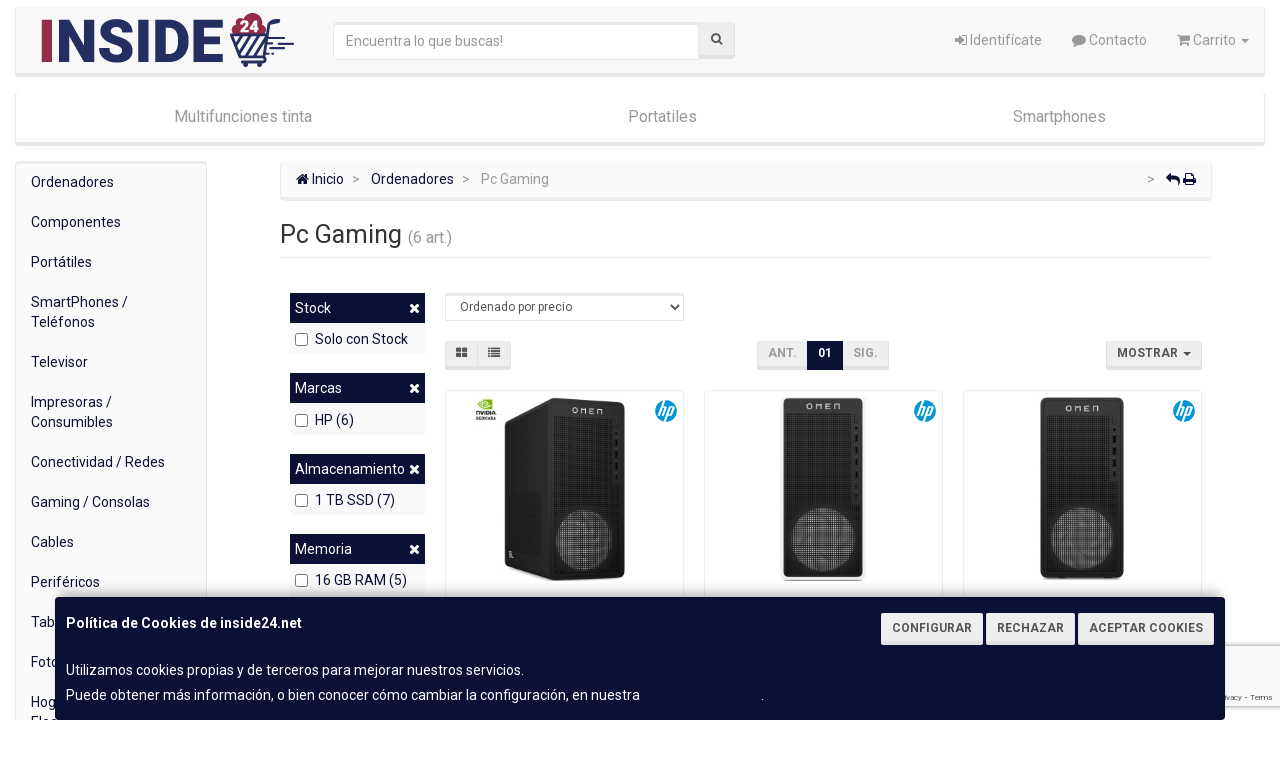

--- FILE ---
content_type: text/html; charset=utf-8
request_url: https://www.google.com/recaptcha/api2/anchor?ar=1&k=6Lck4zQaAAAAAPAqqO9hAIc8qR7832UWbNR1vvAG&co=aHR0cHM6Ly93d3cuaW5zaWRlMjQubmV0OjQ0Mw..&hl=en&v=PoyoqOPhxBO7pBk68S4YbpHZ&size=invisible&anchor-ms=20000&execute-ms=30000&cb=3lm56fj8ba07
body_size: 48577
content:
<!DOCTYPE HTML><html dir="ltr" lang="en"><head><meta http-equiv="Content-Type" content="text/html; charset=UTF-8">
<meta http-equiv="X-UA-Compatible" content="IE=edge">
<title>reCAPTCHA</title>
<style type="text/css">
/* cyrillic-ext */
@font-face {
  font-family: 'Roboto';
  font-style: normal;
  font-weight: 400;
  font-stretch: 100%;
  src: url(//fonts.gstatic.com/s/roboto/v48/KFO7CnqEu92Fr1ME7kSn66aGLdTylUAMa3GUBHMdazTgWw.woff2) format('woff2');
  unicode-range: U+0460-052F, U+1C80-1C8A, U+20B4, U+2DE0-2DFF, U+A640-A69F, U+FE2E-FE2F;
}
/* cyrillic */
@font-face {
  font-family: 'Roboto';
  font-style: normal;
  font-weight: 400;
  font-stretch: 100%;
  src: url(//fonts.gstatic.com/s/roboto/v48/KFO7CnqEu92Fr1ME7kSn66aGLdTylUAMa3iUBHMdazTgWw.woff2) format('woff2');
  unicode-range: U+0301, U+0400-045F, U+0490-0491, U+04B0-04B1, U+2116;
}
/* greek-ext */
@font-face {
  font-family: 'Roboto';
  font-style: normal;
  font-weight: 400;
  font-stretch: 100%;
  src: url(//fonts.gstatic.com/s/roboto/v48/KFO7CnqEu92Fr1ME7kSn66aGLdTylUAMa3CUBHMdazTgWw.woff2) format('woff2');
  unicode-range: U+1F00-1FFF;
}
/* greek */
@font-face {
  font-family: 'Roboto';
  font-style: normal;
  font-weight: 400;
  font-stretch: 100%;
  src: url(//fonts.gstatic.com/s/roboto/v48/KFO7CnqEu92Fr1ME7kSn66aGLdTylUAMa3-UBHMdazTgWw.woff2) format('woff2');
  unicode-range: U+0370-0377, U+037A-037F, U+0384-038A, U+038C, U+038E-03A1, U+03A3-03FF;
}
/* math */
@font-face {
  font-family: 'Roboto';
  font-style: normal;
  font-weight: 400;
  font-stretch: 100%;
  src: url(//fonts.gstatic.com/s/roboto/v48/KFO7CnqEu92Fr1ME7kSn66aGLdTylUAMawCUBHMdazTgWw.woff2) format('woff2');
  unicode-range: U+0302-0303, U+0305, U+0307-0308, U+0310, U+0312, U+0315, U+031A, U+0326-0327, U+032C, U+032F-0330, U+0332-0333, U+0338, U+033A, U+0346, U+034D, U+0391-03A1, U+03A3-03A9, U+03B1-03C9, U+03D1, U+03D5-03D6, U+03F0-03F1, U+03F4-03F5, U+2016-2017, U+2034-2038, U+203C, U+2040, U+2043, U+2047, U+2050, U+2057, U+205F, U+2070-2071, U+2074-208E, U+2090-209C, U+20D0-20DC, U+20E1, U+20E5-20EF, U+2100-2112, U+2114-2115, U+2117-2121, U+2123-214F, U+2190, U+2192, U+2194-21AE, U+21B0-21E5, U+21F1-21F2, U+21F4-2211, U+2213-2214, U+2216-22FF, U+2308-230B, U+2310, U+2319, U+231C-2321, U+2336-237A, U+237C, U+2395, U+239B-23B7, U+23D0, U+23DC-23E1, U+2474-2475, U+25AF, U+25B3, U+25B7, U+25BD, U+25C1, U+25CA, U+25CC, U+25FB, U+266D-266F, U+27C0-27FF, U+2900-2AFF, U+2B0E-2B11, U+2B30-2B4C, U+2BFE, U+3030, U+FF5B, U+FF5D, U+1D400-1D7FF, U+1EE00-1EEFF;
}
/* symbols */
@font-face {
  font-family: 'Roboto';
  font-style: normal;
  font-weight: 400;
  font-stretch: 100%;
  src: url(//fonts.gstatic.com/s/roboto/v48/KFO7CnqEu92Fr1ME7kSn66aGLdTylUAMaxKUBHMdazTgWw.woff2) format('woff2');
  unicode-range: U+0001-000C, U+000E-001F, U+007F-009F, U+20DD-20E0, U+20E2-20E4, U+2150-218F, U+2190, U+2192, U+2194-2199, U+21AF, U+21E6-21F0, U+21F3, U+2218-2219, U+2299, U+22C4-22C6, U+2300-243F, U+2440-244A, U+2460-24FF, U+25A0-27BF, U+2800-28FF, U+2921-2922, U+2981, U+29BF, U+29EB, U+2B00-2BFF, U+4DC0-4DFF, U+FFF9-FFFB, U+10140-1018E, U+10190-1019C, U+101A0, U+101D0-101FD, U+102E0-102FB, U+10E60-10E7E, U+1D2C0-1D2D3, U+1D2E0-1D37F, U+1F000-1F0FF, U+1F100-1F1AD, U+1F1E6-1F1FF, U+1F30D-1F30F, U+1F315, U+1F31C, U+1F31E, U+1F320-1F32C, U+1F336, U+1F378, U+1F37D, U+1F382, U+1F393-1F39F, U+1F3A7-1F3A8, U+1F3AC-1F3AF, U+1F3C2, U+1F3C4-1F3C6, U+1F3CA-1F3CE, U+1F3D4-1F3E0, U+1F3ED, U+1F3F1-1F3F3, U+1F3F5-1F3F7, U+1F408, U+1F415, U+1F41F, U+1F426, U+1F43F, U+1F441-1F442, U+1F444, U+1F446-1F449, U+1F44C-1F44E, U+1F453, U+1F46A, U+1F47D, U+1F4A3, U+1F4B0, U+1F4B3, U+1F4B9, U+1F4BB, U+1F4BF, U+1F4C8-1F4CB, U+1F4D6, U+1F4DA, U+1F4DF, U+1F4E3-1F4E6, U+1F4EA-1F4ED, U+1F4F7, U+1F4F9-1F4FB, U+1F4FD-1F4FE, U+1F503, U+1F507-1F50B, U+1F50D, U+1F512-1F513, U+1F53E-1F54A, U+1F54F-1F5FA, U+1F610, U+1F650-1F67F, U+1F687, U+1F68D, U+1F691, U+1F694, U+1F698, U+1F6AD, U+1F6B2, U+1F6B9-1F6BA, U+1F6BC, U+1F6C6-1F6CF, U+1F6D3-1F6D7, U+1F6E0-1F6EA, U+1F6F0-1F6F3, U+1F6F7-1F6FC, U+1F700-1F7FF, U+1F800-1F80B, U+1F810-1F847, U+1F850-1F859, U+1F860-1F887, U+1F890-1F8AD, U+1F8B0-1F8BB, U+1F8C0-1F8C1, U+1F900-1F90B, U+1F93B, U+1F946, U+1F984, U+1F996, U+1F9E9, U+1FA00-1FA6F, U+1FA70-1FA7C, U+1FA80-1FA89, U+1FA8F-1FAC6, U+1FACE-1FADC, U+1FADF-1FAE9, U+1FAF0-1FAF8, U+1FB00-1FBFF;
}
/* vietnamese */
@font-face {
  font-family: 'Roboto';
  font-style: normal;
  font-weight: 400;
  font-stretch: 100%;
  src: url(//fonts.gstatic.com/s/roboto/v48/KFO7CnqEu92Fr1ME7kSn66aGLdTylUAMa3OUBHMdazTgWw.woff2) format('woff2');
  unicode-range: U+0102-0103, U+0110-0111, U+0128-0129, U+0168-0169, U+01A0-01A1, U+01AF-01B0, U+0300-0301, U+0303-0304, U+0308-0309, U+0323, U+0329, U+1EA0-1EF9, U+20AB;
}
/* latin-ext */
@font-face {
  font-family: 'Roboto';
  font-style: normal;
  font-weight: 400;
  font-stretch: 100%;
  src: url(//fonts.gstatic.com/s/roboto/v48/KFO7CnqEu92Fr1ME7kSn66aGLdTylUAMa3KUBHMdazTgWw.woff2) format('woff2');
  unicode-range: U+0100-02BA, U+02BD-02C5, U+02C7-02CC, U+02CE-02D7, U+02DD-02FF, U+0304, U+0308, U+0329, U+1D00-1DBF, U+1E00-1E9F, U+1EF2-1EFF, U+2020, U+20A0-20AB, U+20AD-20C0, U+2113, U+2C60-2C7F, U+A720-A7FF;
}
/* latin */
@font-face {
  font-family: 'Roboto';
  font-style: normal;
  font-weight: 400;
  font-stretch: 100%;
  src: url(//fonts.gstatic.com/s/roboto/v48/KFO7CnqEu92Fr1ME7kSn66aGLdTylUAMa3yUBHMdazQ.woff2) format('woff2');
  unicode-range: U+0000-00FF, U+0131, U+0152-0153, U+02BB-02BC, U+02C6, U+02DA, U+02DC, U+0304, U+0308, U+0329, U+2000-206F, U+20AC, U+2122, U+2191, U+2193, U+2212, U+2215, U+FEFF, U+FFFD;
}
/* cyrillic-ext */
@font-face {
  font-family: 'Roboto';
  font-style: normal;
  font-weight: 500;
  font-stretch: 100%;
  src: url(//fonts.gstatic.com/s/roboto/v48/KFO7CnqEu92Fr1ME7kSn66aGLdTylUAMa3GUBHMdazTgWw.woff2) format('woff2');
  unicode-range: U+0460-052F, U+1C80-1C8A, U+20B4, U+2DE0-2DFF, U+A640-A69F, U+FE2E-FE2F;
}
/* cyrillic */
@font-face {
  font-family: 'Roboto';
  font-style: normal;
  font-weight: 500;
  font-stretch: 100%;
  src: url(//fonts.gstatic.com/s/roboto/v48/KFO7CnqEu92Fr1ME7kSn66aGLdTylUAMa3iUBHMdazTgWw.woff2) format('woff2');
  unicode-range: U+0301, U+0400-045F, U+0490-0491, U+04B0-04B1, U+2116;
}
/* greek-ext */
@font-face {
  font-family: 'Roboto';
  font-style: normal;
  font-weight: 500;
  font-stretch: 100%;
  src: url(//fonts.gstatic.com/s/roboto/v48/KFO7CnqEu92Fr1ME7kSn66aGLdTylUAMa3CUBHMdazTgWw.woff2) format('woff2');
  unicode-range: U+1F00-1FFF;
}
/* greek */
@font-face {
  font-family: 'Roboto';
  font-style: normal;
  font-weight: 500;
  font-stretch: 100%;
  src: url(//fonts.gstatic.com/s/roboto/v48/KFO7CnqEu92Fr1ME7kSn66aGLdTylUAMa3-UBHMdazTgWw.woff2) format('woff2');
  unicode-range: U+0370-0377, U+037A-037F, U+0384-038A, U+038C, U+038E-03A1, U+03A3-03FF;
}
/* math */
@font-face {
  font-family: 'Roboto';
  font-style: normal;
  font-weight: 500;
  font-stretch: 100%;
  src: url(//fonts.gstatic.com/s/roboto/v48/KFO7CnqEu92Fr1ME7kSn66aGLdTylUAMawCUBHMdazTgWw.woff2) format('woff2');
  unicode-range: U+0302-0303, U+0305, U+0307-0308, U+0310, U+0312, U+0315, U+031A, U+0326-0327, U+032C, U+032F-0330, U+0332-0333, U+0338, U+033A, U+0346, U+034D, U+0391-03A1, U+03A3-03A9, U+03B1-03C9, U+03D1, U+03D5-03D6, U+03F0-03F1, U+03F4-03F5, U+2016-2017, U+2034-2038, U+203C, U+2040, U+2043, U+2047, U+2050, U+2057, U+205F, U+2070-2071, U+2074-208E, U+2090-209C, U+20D0-20DC, U+20E1, U+20E5-20EF, U+2100-2112, U+2114-2115, U+2117-2121, U+2123-214F, U+2190, U+2192, U+2194-21AE, U+21B0-21E5, U+21F1-21F2, U+21F4-2211, U+2213-2214, U+2216-22FF, U+2308-230B, U+2310, U+2319, U+231C-2321, U+2336-237A, U+237C, U+2395, U+239B-23B7, U+23D0, U+23DC-23E1, U+2474-2475, U+25AF, U+25B3, U+25B7, U+25BD, U+25C1, U+25CA, U+25CC, U+25FB, U+266D-266F, U+27C0-27FF, U+2900-2AFF, U+2B0E-2B11, U+2B30-2B4C, U+2BFE, U+3030, U+FF5B, U+FF5D, U+1D400-1D7FF, U+1EE00-1EEFF;
}
/* symbols */
@font-face {
  font-family: 'Roboto';
  font-style: normal;
  font-weight: 500;
  font-stretch: 100%;
  src: url(//fonts.gstatic.com/s/roboto/v48/KFO7CnqEu92Fr1ME7kSn66aGLdTylUAMaxKUBHMdazTgWw.woff2) format('woff2');
  unicode-range: U+0001-000C, U+000E-001F, U+007F-009F, U+20DD-20E0, U+20E2-20E4, U+2150-218F, U+2190, U+2192, U+2194-2199, U+21AF, U+21E6-21F0, U+21F3, U+2218-2219, U+2299, U+22C4-22C6, U+2300-243F, U+2440-244A, U+2460-24FF, U+25A0-27BF, U+2800-28FF, U+2921-2922, U+2981, U+29BF, U+29EB, U+2B00-2BFF, U+4DC0-4DFF, U+FFF9-FFFB, U+10140-1018E, U+10190-1019C, U+101A0, U+101D0-101FD, U+102E0-102FB, U+10E60-10E7E, U+1D2C0-1D2D3, U+1D2E0-1D37F, U+1F000-1F0FF, U+1F100-1F1AD, U+1F1E6-1F1FF, U+1F30D-1F30F, U+1F315, U+1F31C, U+1F31E, U+1F320-1F32C, U+1F336, U+1F378, U+1F37D, U+1F382, U+1F393-1F39F, U+1F3A7-1F3A8, U+1F3AC-1F3AF, U+1F3C2, U+1F3C4-1F3C6, U+1F3CA-1F3CE, U+1F3D4-1F3E0, U+1F3ED, U+1F3F1-1F3F3, U+1F3F5-1F3F7, U+1F408, U+1F415, U+1F41F, U+1F426, U+1F43F, U+1F441-1F442, U+1F444, U+1F446-1F449, U+1F44C-1F44E, U+1F453, U+1F46A, U+1F47D, U+1F4A3, U+1F4B0, U+1F4B3, U+1F4B9, U+1F4BB, U+1F4BF, U+1F4C8-1F4CB, U+1F4D6, U+1F4DA, U+1F4DF, U+1F4E3-1F4E6, U+1F4EA-1F4ED, U+1F4F7, U+1F4F9-1F4FB, U+1F4FD-1F4FE, U+1F503, U+1F507-1F50B, U+1F50D, U+1F512-1F513, U+1F53E-1F54A, U+1F54F-1F5FA, U+1F610, U+1F650-1F67F, U+1F687, U+1F68D, U+1F691, U+1F694, U+1F698, U+1F6AD, U+1F6B2, U+1F6B9-1F6BA, U+1F6BC, U+1F6C6-1F6CF, U+1F6D3-1F6D7, U+1F6E0-1F6EA, U+1F6F0-1F6F3, U+1F6F7-1F6FC, U+1F700-1F7FF, U+1F800-1F80B, U+1F810-1F847, U+1F850-1F859, U+1F860-1F887, U+1F890-1F8AD, U+1F8B0-1F8BB, U+1F8C0-1F8C1, U+1F900-1F90B, U+1F93B, U+1F946, U+1F984, U+1F996, U+1F9E9, U+1FA00-1FA6F, U+1FA70-1FA7C, U+1FA80-1FA89, U+1FA8F-1FAC6, U+1FACE-1FADC, U+1FADF-1FAE9, U+1FAF0-1FAF8, U+1FB00-1FBFF;
}
/* vietnamese */
@font-face {
  font-family: 'Roboto';
  font-style: normal;
  font-weight: 500;
  font-stretch: 100%;
  src: url(//fonts.gstatic.com/s/roboto/v48/KFO7CnqEu92Fr1ME7kSn66aGLdTylUAMa3OUBHMdazTgWw.woff2) format('woff2');
  unicode-range: U+0102-0103, U+0110-0111, U+0128-0129, U+0168-0169, U+01A0-01A1, U+01AF-01B0, U+0300-0301, U+0303-0304, U+0308-0309, U+0323, U+0329, U+1EA0-1EF9, U+20AB;
}
/* latin-ext */
@font-face {
  font-family: 'Roboto';
  font-style: normal;
  font-weight: 500;
  font-stretch: 100%;
  src: url(//fonts.gstatic.com/s/roboto/v48/KFO7CnqEu92Fr1ME7kSn66aGLdTylUAMa3KUBHMdazTgWw.woff2) format('woff2');
  unicode-range: U+0100-02BA, U+02BD-02C5, U+02C7-02CC, U+02CE-02D7, U+02DD-02FF, U+0304, U+0308, U+0329, U+1D00-1DBF, U+1E00-1E9F, U+1EF2-1EFF, U+2020, U+20A0-20AB, U+20AD-20C0, U+2113, U+2C60-2C7F, U+A720-A7FF;
}
/* latin */
@font-face {
  font-family: 'Roboto';
  font-style: normal;
  font-weight: 500;
  font-stretch: 100%;
  src: url(//fonts.gstatic.com/s/roboto/v48/KFO7CnqEu92Fr1ME7kSn66aGLdTylUAMa3yUBHMdazQ.woff2) format('woff2');
  unicode-range: U+0000-00FF, U+0131, U+0152-0153, U+02BB-02BC, U+02C6, U+02DA, U+02DC, U+0304, U+0308, U+0329, U+2000-206F, U+20AC, U+2122, U+2191, U+2193, U+2212, U+2215, U+FEFF, U+FFFD;
}
/* cyrillic-ext */
@font-face {
  font-family: 'Roboto';
  font-style: normal;
  font-weight: 900;
  font-stretch: 100%;
  src: url(//fonts.gstatic.com/s/roboto/v48/KFO7CnqEu92Fr1ME7kSn66aGLdTylUAMa3GUBHMdazTgWw.woff2) format('woff2');
  unicode-range: U+0460-052F, U+1C80-1C8A, U+20B4, U+2DE0-2DFF, U+A640-A69F, U+FE2E-FE2F;
}
/* cyrillic */
@font-face {
  font-family: 'Roboto';
  font-style: normal;
  font-weight: 900;
  font-stretch: 100%;
  src: url(//fonts.gstatic.com/s/roboto/v48/KFO7CnqEu92Fr1ME7kSn66aGLdTylUAMa3iUBHMdazTgWw.woff2) format('woff2');
  unicode-range: U+0301, U+0400-045F, U+0490-0491, U+04B0-04B1, U+2116;
}
/* greek-ext */
@font-face {
  font-family: 'Roboto';
  font-style: normal;
  font-weight: 900;
  font-stretch: 100%;
  src: url(//fonts.gstatic.com/s/roboto/v48/KFO7CnqEu92Fr1ME7kSn66aGLdTylUAMa3CUBHMdazTgWw.woff2) format('woff2');
  unicode-range: U+1F00-1FFF;
}
/* greek */
@font-face {
  font-family: 'Roboto';
  font-style: normal;
  font-weight: 900;
  font-stretch: 100%;
  src: url(//fonts.gstatic.com/s/roboto/v48/KFO7CnqEu92Fr1ME7kSn66aGLdTylUAMa3-UBHMdazTgWw.woff2) format('woff2');
  unicode-range: U+0370-0377, U+037A-037F, U+0384-038A, U+038C, U+038E-03A1, U+03A3-03FF;
}
/* math */
@font-face {
  font-family: 'Roboto';
  font-style: normal;
  font-weight: 900;
  font-stretch: 100%;
  src: url(//fonts.gstatic.com/s/roboto/v48/KFO7CnqEu92Fr1ME7kSn66aGLdTylUAMawCUBHMdazTgWw.woff2) format('woff2');
  unicode-range: U+0302-0303, U+0305, U+0307-0308, U+0310, U+0312, U+0315, U+031A, U+0326-0327, U+032C, U+032F-0330, U+0332-0333, U+0338, U+033A, U+0346, U+034D, U+0391-03A1, U+03A3-03A9, U+03B1-03C9, U+03D1, U+03D5-03D6, U+03F0-03F1, U+03F4-03F5, U+2016-2017, U+2034-2038, U+203C, U+2040, U+2043, U+2047, U+2050, U+2057, U+205F, U+2070-2071, U+2074-208E, U+2090-209C, U+20D0-20DC, U+20E1, U+20E5-20EF, U+2100-2112, U+2114-2115, U+2117-2121, U+2123-214F, U+2190, U+2192, U+2194-21AE, U+21B0-21E5, U+21F1-21F2, U+21F4-2211, U+2213-2214, U+2216-22FF, U+2308-230B, U+2310, U+2319, U+231C-2321, U+2336-237A, U+237C, U+2395, U+239B-23B7, U+23D0, U+23DC-23E1, U+2474-2475, U+25AF, U+25B3, U+25B7, U+25BD, U+25C1, U+25CA, U+25CC, U+25FB, U+266D-266F, U+27C0-27FF, U+2900-2AFF, U+2B0E-2B11, U+2B30-2B4C, U+2BFE, U+3030, U+FF5B, U+FF5D, U+1D400-1D7FF, U+1EE00-1EEFF;
}
/* symbols */
@font-face {
  font-family: 'Roboto';
  font-style: normal;
  font-weight: 900;
  font-stretch: 100%;
  src: url(//fonts.gstatic.com/s/roboto/v48/KFO7CnqEu92Fr1ME7kSn66aGLdTylUAMaxKUBHMdazTgWw.woff2) format('woff2');
  unicode-range: U+0001-000C, U+000E-001F, U+007F-009F, U+20DD-20E0, U+20E2-20E4, U+2150-218F, U+2190, U+2192, U+2194-2199, U+21AF, U+21E6-21F0, U+21F3, U+2218-2219, U+2299, U+22C4-22C6, U+2300-243F, U+2440-244A, U+2460-24FF, U+25A0-27BF, U+2800-28FF, U+2921-2922, U+2981, U+29BF, U+29EB, U+2B00-2BFF, U+4DC0-4DFF, U+FFF9-FFFB, U+10140-1018E, U+10190-1019C, U+101A0, U+101D0-101FD, U+102E0-102FB, U+10E60-10E7E, U+1D2C0-1D2D3, U+1D2E0-1D37F, U+1F000-1F0FF, U+1F100-1F1AD, U+1F1E6-1F1FF, U+1F30D-1F30F, U+1F315, U+1F31C, U+1F31E, U+1F320-1F32C, U+1F336, U+1F378, U+1F37D, U+1F382, U+1F393-1F39F, U+1F3A7-1F3A8, U+1F3AC-1F3AF, U+1F3C2, U+1F3C4-1F3C6, U+1F3CA-1F3CE, U+1F3D4-1F3E0, U+1F3ED, U+1F3F1-1F3F3, U+1F3F5-1F3F7, U+1F408, U+1F415, U+1F41F, U+1F426, U+1F43F, U+1F441-1F442, U+1F444, U+1F446-1F449, U+1F44C-1F44E, U+1F453, U+1F46A, U+1F47D, U+1F4A3, U+1F4B0, U+1F4B3, U+1F4B9, U+1F4BB, U+1F4BF, U+1F4C8-1F4CB, U+1F4D6, U+1F4DA, U+1F4DF, U+1F4E3-1F4E6, U+1F4EA-1F4ED, U+1F4F7, U+1F4F9-1F4FB, U+1F4FD-1F4FE, U+1F503, U+1F507-1F50B, U+1F50D, U+1F512-1F513, U+1F53E-1F54A, U+1F54F-1F5FA, U+1F610, U+1F650-1F67F, U+1F687, U+1F68D, U+1F691, U+1F694, U+1F698, U+1F6AD, U+1F6B2, U+1F6B9-1F6BA, U+1F6BC, U+1F6C6-1F6CF, U+1F6D3-1F6D7, U+1F6E0-1F6EA, U+1F6F0-1F6F3, U+1F6F7-1F6FC, U+1F700-1F7FF, U+1F800-1F80B, U+1F810-1F847, U+1F850-1F859, U+1F860-1F887, U+1F890-1F8AD, U+1F8B0-1F8BB, U+1F8C0-1F8C1, U+1F900-1F90B, U+1F93B, U+1F946, U+1F984, U+1F996, U+1F9E9, U+1FA00-1FA6F, U+1FA70-1FA7C, U+1FA80-1FA89, U+1FA8F-1FAC6, U+1FACE-1FADC, U+1FADF-1FAE9, U+1FAF0-1FAF8, U+1FB00-1FBFF;
}
/* vietnamese */
@font-face {
  font-family: 'Roboto';
  font-style: normal;
  font-weight: 900;
  font-stretch: 100%;
  src: url(//fonts.gstatic.com/s/roboto/v48/KFO7CnqEu92Fr1ME7kSn66aGLdTylUAMa3OUBHMdazTgWw.woff2) format('woff2');
  unicode-range: U+0102-0103, U+0110-0111, U+0128-0129, U+0168-0169, U+01A0-01A1, U+01AF-01B0, U+0300-0301, U+0303-0304, U+0308-0309, U+0323, U+0329, U+1EA0-1EF9, U+20AB;
}
/* latin-ext */
@font-face {
  font-family: 'Roboto';
  font-style: normal;
  font-weight: 900;
  font-stretch: 100%;
  src: url(//fonts.gstatic.com/s/roboto/v48/KFO7CnqEu92Fr1ME7kSn66aGLdTylUAMa3KUBHMdazTgWw.woff2) format('woff2');
  unicode-range: U+0100-02BA, U+02BD-02C5, U+02C7-02CC, U+02CE-02D7, U+02DD-02FF, U+0304, U+0308, U+0329, U+1D00-1DBF, U+1E00-1E9F, U+1EF2-1EFF, U+2020, U+20A0-20AB, U+20AD-20C0, U+2113, U+2C60-2C7F, U+A720-A7FF;
}
/* latin */
@font-face {
  font-family: 'Roboto';
  font-style: normal;
  font-weight: 900;
  font-stretch: 100%;
  src: url(//fonts.gstatic.com/s/roboto/v48/KFO7CnqEu92Fr1ME7kSn66aGLdTylUAMa3yUBHMdazQ.woff2) format('woff2');
  unicode-range: U+0000-00FF, U+0131, U+0152-0153, U+02BB-02BC, U+02C6, U+02DA, U+02DC, U+0304, U+0308, U+0329, U+2000-206F, U+20AC, U+2122, U+2191, U+2193, U+2212, U+2215, U+FEFF, U+FFFD;
}

</style>
<link rel="stylesheet" type="text/css" href="https://www.gstatic.com/recaptcha/releases/PoyoqOPhxBO7pBk68S4YbpHZ/styles__ltr.css">
<script nonce="-CjbS0CWC5dvsFnFyjq0yg" type="text/javascript">window['__recaptcha_api'] = 'https://www.google.com/recaptcha/api2/';</script>
<script type="text/javascript" src="https://www.gstatic.com/recaptcha/releases/PoyoqOPhxBO7pBk68S4YbpHZ/recaptcha__en.js" nonce="-CjbS0CWC5dvsFnFyjq0yg">
      
    </script></head>
<body><div id="rc-anchor-alert" class="rc-anchor-alert"></div>
<input type="hidden" id="recaptcha-token" value="[base64]">
<script type="text/javascript" nonce="-CjbS0CWC5dvsFnFyjq0yg">
      recaptcha.anchor.Main.init("[\x22ainput\x22,[\x22bgdata\x22,\x22\x22,\[base64]/[base64]/UltIKytdPWE6KGE8MjA0OD9SW0grK109YT4+NnwxOTI6KChhJjY0NTEyKT09NTUyOTYmJnErMTxoLmxlbmd0aCYmKGguY2hhckNvZGVBdChxKzEpJjY0NTEyKT09NTYzMjA/[base64]/MjU1OlI/[base64]/[base64]/[base64]/[base64]/[base64]/[base64]/[base64]/[base64]/[base64]/[base64]\x22,\[base64]\x22,\[base64]/eE8fYTo3HkIrw4U8w44lwpw+wozClCsWw60Zw7N9fcOlw4EJB8KzL8OMw7Jnw7NfaG5TwqhUHsKUw4pvw5HDhntrw7N0SMKFVilJwqDCmsOuXcO/wpgWICIvCcKJD0HDjRF2wqTDtsOyDWbCgBTCtcO/HsK6ccK3XsOmwrfCuU43woAewqPDrlfCpsO/[base64]/DuD0UMcKbw4cyw6TDnMKYw6fDgsOGw74Tw7YBEMO1wrAiw5dLGMO6wozCikDCh8OCw5nDlcORDsKFeMORwotJKMOZQsOHbGvCkcKyw5TDoijCvsKcwp0JwrHCg8KvwpjCv1ROwrPDjcO6MMOGSMOIN8OGE8Ocw69JwpfCpMOow5/CrcO7w5/DncOlTMK3w5Qtw7VgBsKdw6EvwpzDhg4RX1oCw75DwqpXNhl5csOSwobCg8KSw47CmSDDjDgkJMOUU8OCQMOPw4nCmMOTdS3Do2NtKyvDs8OWG8OuL20/aMO/FkbDi8OQJ8K+wqbCosOLH8KYw6LDhHTDkibCkH/CuMOdw4bDvMKgM084HXtwGQzClMO9w4HCsMKEwpnDj8OLTsKJByliDFkqwpwYU8ObIhXDvcKBwokJw6vChFAjwo/Ct8K/wrDCsDvDn8Ocw4fDscO9wphkwpdsBsK7wo7DmMKzF8O/OMO5wrXCosO0C0PCuDzDh0fCoMOFw55HGkpjO8O3wqwLPsKCwrzDp8OWfDzDmMO/TcOBwp7CjMKGQsKvDSgMbijCl8OneMK1e0xkw4PCmSkRLsOrGCtnw4zDrMO6cFLCvsKbw5VtE8K9RMKwwqNlw4tLOMOqw5YbHy5lcS9aVFHCtcK+AsK6OXfDpcKsAcKBAloww5jCn8OsccOqTFzDnsOrw6YQN8Kiw7Znw4gIajkpJsO4JlvCizrClMOjHsO/dSHClMOJwqxewp4owrPDmcOowoXDi0gbw7UuwqEKY8KuG8O1exghCcKNw53CpAh/RkzCv8OMcglmKMKQfjcMwp9GfEvDm8KsAcKffgDDuk/CtA4rBcOgwqswSSciE2fDkcOkMFrCl8OzwpZ9BcKgw5XDu8OUEsO8V8KnwrzCjMKFwrzDrD5Xw5bCh8KgVcK7d8KGW8KrKD3CkU/DjcOkL8OjJCQNw51pwpjCsEvDozwMFsK2Un/Ct2Q3wpJjJm7DnwvCk17CtGfDmMOsw5bDuMOtwrjChhrDuFvDssOhwpFEIsK0w5Udw7jCtVdIwop1OQDDh2zDsMK/wpF6J07ClgfDo8KCQWbDtnwPLhkiwq04E8Ocw7zClsOcVMKyThFyWSoHw4N2w7bCs8OPN1hrAsK+w7YZwqtndl09MyLDmsK7ciEpJS7DsMOhw53DsXnCpsOjQj9EAy/[base64]/wrkDERfChnvCm8OddXLCt8Kmw7DDqDvDom/CsMKlwphZCsOxSMKgw6TCgSrDjR1nwpvDgsKoTsO2w7jDvcOfw6BhEcOzw4/DncO1KMKxw4dXa8KVawrDjMKkwpDCiDgcwqTDl8KNe0PCoUTCpMKRw7hkw5g9L8KOw5FdTMO9ZhPChcKiFDbClWnDnzNwYMObW3jDjlHDtSrCimbCkkXCjH0UaMKnTsKywq/DrcKHwqXDqi/DqkHChk7CsMKGw6soGijDgT3CqgTCrsKhOMO4w4dowq0VcMKldFdJw4twQHp/wonCvMOWLMKgKCDDh0XCp8Opwq7CuxVswrLDm0/DnHIDMQzDpEksUAjDnsOQI8Ojw50sw6EVw5cRTRh7NkfCpMK8w4vCik5zw7TCiD/DsSrDk8KJw7EtAXYAUMK1w4XDt8KybsOBw7h1wp4qw6lOGsKDwpVvw7ULwq1/KMOzFDtHVsKGw5QVwojDicOkwpQFw6TDoBTDpDTCqsOtKVtZLcOMQ8KNEHI8w7RTwo15w60dwpsGwpvCnxfDrcOuLsK9w7BOw6fCrcKbS8Kjw5jCihBAQCbDlxHCq8K9O8KCOsO0AS1qw6MRw7LDjHY/[base64]/DlcOFIMOIZsOAHMOwTMKjZxPDrQjCv1PDlnjCtMOiHy7DonvDk8Kbw68iw4zDlxRrwrDDr8ObYcKkYVEWSWkpw5pLbsKAwp/DoFBxDMKxwroDw7MgE1XDj3tqcUQRBzDDrlVJYDLDtTDDm3xow5/DiU9dw4XCscKyeSZKwrDCusKqwoJWwrZ+wqdFXMO8wrPCs3bDhEHDv3hCw7fDsVHDh8K/wrwlwqcyZsOmwrDClsO1woBtw5hZw6nDnxbChUFNQzHCocOgw7fCpcKzCcOow6DCpXjDqcK0QMOeB2w5w5fCu8O0YVItT8K9Ui46wowOwqMLwrQrVsOmPQrCq8K/w54YTMK9QDZiw6EIwrLCjTZRdcOSN2rClsOePEbCp8KTGRkMw6IXw7oEIMKsw6rCt8K0EsOjcwE9w57DpcOYw4s1PsKswpABwoLCsytfd8KAcyzDpMKyezTDkTTCjgfCksOqwonCu8K+UzXCgsO9eBJEwrl/BWFSwqIibTrDnAXCqGByM8Oae8OWw7fDsV3CqsOhw4PClwXDtFPDvQXCsMOow5Izw6QYKRkzIsKyw5TClA3DvsODwo3DsBN4JGNQZTrDpk12w77DkjVlwoFAMFrCoMKUw6bDn8KkaVrCpknCssKxEsKiG313wpfCt8O2w5/CgldgXsOEc8Oww4bCgWDCn2bDmFXCvxTCrQFACcK1PVNDOSscw4lxd8OuwrQ+V8KOMAw4WzHDmA7Cm8OhNiXCs1c6F8KOdnbDp8OTcHDCtcOxScONBAw9w7XDjsOjZy3CkMKwchPDl1pmwq1Dwr4wwpIMwrpwwrN+TS/DjlHDm8KQNAEXYy3DpcKQw6otOWbDrsOVeiXCpi/DrcKRNcOiecKrHsOkw7dhwo3DhkzCgznDnR5xw5TCqMKlUx5kwodxYcOFUcONw6d6QcOtJB4VQ25wwrAvElrCsCvCvMOuVUzDpsOkwrPDhsKcDC4JwrzDjMO1w6vCqFXCiFQRbRYpfcKhWMO/csOHYMKMw4cswrrClMKoH8KzWwPClxMuwrcrcMKPwp3DsMK9wrMswpN3NVzClV7CrgrDonPCny9Dwq4EHmgtYGpgw58UQMKswqnDqlzCm8KqDnnDpjPCpw3CvXVYdmIbQC8Mw7BXJcKFXcOnw6twcnHCjcOXw5bDjgHCrcOVQR5/EjfDvcOOwokaw6UDwrvDqWZvasKcEsK+Qy/Cr3gewrnDkMOswrF3wrhiWMOpw55bw6U8woAjY8Kaw53DjMKbDsOTMUfCl2tXwqXCgUPDjcKPw5dKFsK/w6jDghYnIAfDnz42TkXCnGE2w4LCn8OQwq9+SjdJIsOYwr7CmsO6asK9wp1NwoV3OMOqwqsJT8K9NUw7DjBGwozDrMOwwq/CtsO0bDcHwpINVsK5YV/Ci0DCt8K4w4gOFm4Sw4hmw7hfSsOvO8OZw6Z5fllNZB/CksO5acOIQMKMGMKkw7whwrouwo7Cj8K9w5g9JnTCtcK2w5UxCXPDocO4w4LCvMOZw45/[base64]/CnxbCrQXDmggaOxR7wqTDlXw6CkLDmlfDj8OYUyx8w7deEAo9QcK8fsO7BXXCklPDpcOSw6QBwoZ6eQN8w5wBwr/[base64]/DqMO6wozCl8K5ccKIO8KCYVgmw4E8w7xuVkjCi33Dm0PCvcOZw7I8TsOISW4swoc3O8OpO1Mdw4bCp8KQw4TCs8Kcw4cuYsOmwr7DlxjDpcO5ZcOHEBzClsOQVBrCp8KFw6Zdw4zCscORwpwWbj/CicK1VBQew6XCuC9sw4TDsx57V191w491wpRwZMOcJ3nCg3fDo8OFwo/CoC9Rw6HCg8Kvw47CocO/[base64]/CisK8w7bCgQQtw6HDtsOwfSbCisKlw5XCrcOZCQcAwonDkCITOlslw7vDgMOcwqrCoV1EAkvDihfDpcOFAsKlMVN/w5LDpsK1DsKLw4tnw7Vow47Cjk3Ctj8cORnDkcKDdcOuwoQzw5vDo33DnV1Kw4/ChmTCnMO2O0N0NhVbTmzDk2N2wqjDmTbCqsOaw7LCsUnDgcO4ZsOWwq3CusORNsO0MDrDqQwCYMKrZGHDqMKsY8KKDMOyw6/Cm8KRw5Yswp3CoUfCug11XVthcwDDrRrDpMKQe8OWw77DjMKUwqfCkMOwwrEvVxg7EQANbGUaJ8O0woTChUvDoV87wp9Lw7DDnMOgw64rwqDCusKtVlU7w4E0bcKpfH7DvMOpIMKNZ3duwrLDnAbDqcKuEEYXLMOYwrHDuBUWwr/DjMOxw5oKw7nCtAAgOsK9TsO0PWzDj8KfdkpewoUufsO5XHPDu30qwpAzwrIUw54DGTHCiijDkHnDkTXCh23Dj8OPUD5bKmMcwqbDsWNpw7nCocOdwq5Iwq3CucODXGZYwrBLwrpVW8KQJWPCkkjDtMKkOGdPHW/DgsKSVhnCm00zw4E9w6Q5Ki0MJSDCmMK+ZGXCncKfSsKpScO+wrB1XcKQSH43wpfDtlbDsjoZw6I3FVt7w702w5vDqXfCiWxlLFUow7DDpcK2wrIqwpEebMKBwq0AwrrCq8OEw43CgBjDksOOw4LCtGwvaQzDqMO/wqRafsKswr9zw6nDrwJmw4drFUlvPsOqwrV1wrLDpMKuwo9ZLMOSHcOqKsKhIEMcw4Yjw6LDj8Ojw4/ClRnDuhxmaGYOw6/CuyQ8w6l7EsKPwoVQU8OuHERBOXl2VMO6wqbDlwMHfMOKwq5hesKNGcKawqnCgGI0wo/DrcKtwp03wo4rYcOJw4/CmxbCvMOKwqPDhMO8AcKvTC7Cmg3CoizClsK2wqXCq8Kiw7cTwottw7nDsWLDp8OAwo7Cnw3DksKyAx0nw4YywpljacKPwqtORcKaw7fClHDDk2DDvhsnw5Fzwo/DogjDpcKQcMOVwq/[base64]/[base64]/DqyNmwprCmMKAeV93wrlRw7Utw4Amwq0BB8Ozw41IcEIXO0DClkg6RgQtwpjCvBxwNkrCnCXCocK5X8OgT3jDmGxPPsO0wqrDsB5Nw5DCnCzDrcO0X8KOb2V8Z8OVwpY/w69GN8OQAsK1NiTDu8OEU0Z5w4bDhFRSNsOow63ChsOQw4bDvcKrw6tNw50ywqVfw4tBw6DCkmJOwoJ0YwbCkMOSVsKywohJw7vCpic8w5Vyw7rDvnjDiyHDgcKlwrhdPMOPJsKfOirDscOJd8KKw7w2w6PCrR4xwoYXDk/DqD5Cwp4iIBBibWXCu8OswqjDo8OeIw5VwpHDtVU3d8KuPEhhwpxAwpPCmxvDpxjDoVnCjMO4wpsWw4Rswr7CiMK4RcO9UgHCkMKjwoMqw4Rzw5lbw5NPw5V3wq9Hw5kQFl1BwrgHBGkSfD/CsGI7w7DDv8KCw4nCm8KwRMOmMsOYwqlpwqxne0bCohQzOFAvwonDlQsww7/[base64]/CvDoXTMKzZX4ZaMOYAcOqwpHDrMKHw4wuw4DCkcOoVG/Dk0NewprDknF6T8KzwqxcwrnCsx/Cq2J3SjQ4w77CmMOgw5prwrghwojDgcK6GCTDisKZwrwnwrUMEMODRw7CtsO1wpfCgMOKwofDsXhVw6PDiRs7wrY2Xh3DvMO0KjNxZSAiIsONScOyQ2V/[base64]/LcOkNcK0wqzDmT3DoHPDh8KbTC/DiMKxOsOOwprDnMKnCsOmE8KYw5wiMWAhw6bCiXLCtsOnwqPCiQ3DpCXDqXR9wrLCs8OTwo9KSsOVw4fDrhDDrsOcbSPDqMO/w6cHYAMCGMKiDhBQw4d0P8OPwrTCp8ODNMKdwonCk8KPwpjCrTpWwqZRwpQAw4HCrsOaQ3PCm1bClsKuZzkZwpdqwotlbMK/W0cVwprCuMONwqsTLQ4aQsKpZcO+eMKHbwMLw7l+w5dyRcKRK8OLD8OILsOWw5t5w7LClcK8w5vCgWcjGsO/wocPw5PCpcOiwq18woNqKEtIUsOtw5U/w4EYEg7DkWDDrcOFcC3Dl8OqwrzCrjLDqndQchkGGUbCpjXClcKjWRRDwq/[base64]/NsKNfxXCucKKw5bCpsKgw4fDisKywoDCgQLCgsOIwoM7w7/CusK9TSPCsSkKKcKkw5DDssKIwp8awp8+YMK/w5EMKMOaQ8K5wpbCvzEnwqbDqcOkV8KhwqljJXc0wpAww6/Ck8OOw7jCsCjCv8KnZTzCnMKxwqrDokhIw4N1wqIxCcKNw4VRwqLDug5qRyNBw5LDl0rCtCFbwoR+w7vDtsKZKcK2wrUsw7h0e8OPw4tPwoUcw7zDpmvCl8Kzw7xYNyZvw59yHwTDlX/DiVtALzB8w5pjEW1Ewqc+J8OCXMKmwoXDl1XDmMKwwoLCjMKUwrN0XmnCsVpHwqYfecO6woPCpGxfPmLCocKSIMOuNQoOwp3Cql3CsxRZw6VdwqPDh8OzWWp/N08OZMOdW8O7bsK1w5nDmMOLwpgVw6wZfVbDncO1ew4Jwp/[base64]/CtsO9SSjDu8OcQ1XDgn4wb8OuQsKBwqfDkcKEwp7CtArDqcKhwpkMa8Orwq8pwonDj3vDrBzDj8KXRlXCphzDl8ORPmzCs8O1wqjCoBgZBsO6VjfDpMK0Q8OdVsK6w7wewr9Uw7rCiMK/wpnDlMK2w58Zw4nCp8Orwq/CtHDDhFhAOgh0bSp0w4J0J8OFwpEhwr/[base64]/CjTJ+wpbCicKgwqkawqEnw60SwrdhLMKpwqnDicKEw48aSRFtD8K/UkTCjcOlB8K7w51twpMFwrwNX1g3wqnCqcOnw7zDr3c9w6Nywr9dw4gtw5fCkGzCogbDkcORQi3CqMO4YlXCncOyPy/Dh8KWamNaVXd4wpTDvggGwqgUwrBNw70Cw6FpZCnCiH0FEsObwrjDtMOBf8KUDBHDu1csw7ggwpzCh8O3chsDw6/Dn8KuEWjDncKVw4rCoWzCmsKLwoMZB8Ktw4VbISXDtcKXwpLDtT/CjXDDtsOGGGLDncOfXSbDj8K8w4sYw4HCgDZ4wqXCv0XDohvDisOSw6DDq2k+w6nDj8OBwq7CmFzCksKww4TDhsOnKsKaFy5IOMOrHhVoIAd8w6Jdw5LCqxbCmUHChcOeHS7DtkvCn8OFEMO/wp3Cu8O5wrNSw6jDu2XCtWwrQ2A1w73DrDDDp8O4w7HCnsKuasOtw6EMZw12wpVzL05UERsJNcOtJT3DkcKWZCwGwpYfw7vDqMKIX8KSUCHChRsLw7IvDnHCq2I/bsOLw63DoF/CkX9VXMOyVCIowpLDq0AEw4UoasKXwqDCncOICcOYw57Cu07DvmJ8w59ywojDgsOdw65/[base64]/CrH0FwoRGw67DhxjCnhw3wpvDiMK0w4wdw63CtGwmecO+dV1Ewr5lMcKQRgnCpsKUWjXDs3EvwrdfG8KvKMOGwph5ZsKIDT3DqVgPwpgCwr1oCC1CT8KaX8K1wr90UMOUbsOeYFQLwqvCiB3Dg8KiwpdOKG4SbBREw4HDkcOtw4HCt8OqS1HCoW9qLsKLw4ITI8OMw6/CpEo9w7rCssOQKBFcwpM0fsOaDcOKwrN6PhXDt0oGRcOQHlvCncKfW8OeWEPCg3nDpsOwUTUlw5xDwp/[base64]/c8O0H8Obw5gzwqzDmsOtH8KcRyjDjsKpw7LCpcO0woQaIcOYw4jCuDNdOcK5wrZ8DW1KcMKFwopMCk5ewrUowpJBwqjDjsKNwppKw4F9w5LCmgcTcsKLw6PDlcKpw4fDkxbCvcKXLlYJw4MicMKow4Rfan/CkE/Ct3g5wrXDswjDgVDCkcKufcOOwqN9wqDCjhPCkDvDp8KuCiLDoMOIc8KXw4fDil9GClbCkMO8TV/Ch3ZOw63DocKODmjDlcOPw58FwoYLYcKzJsKFJFDCpHDDlwtUwoR2WlvCmsOPw4/Cs8Olw57ClMO5w4B2wqQ5wrbDpcK9wpfCu8KswoQGw5fDhg3Cq08nwovDnsO9wq/Dt8OhwqfChcK7AVfDj8KSeXtVMMKEJcO/Gg/DtcOWw4cew5XCk8Owwr3DrExRZMKFMMKFwpLCiMO+AA/[base64]/[base64]/Q8KUw6fCn8OoeMO6wqIdEcOdNMKFQUV7wpstLMOzw7LDsSTCuMOsezwBTGIAw5fCt05WwrHDqScLeMKUw7RWcMOnw7zCmX/DucOXwoXDtHJXdSDDl8KhaH3DoXsEFx/DmsKlwpXDhcOWw7DCriPCgsOHMCXCisOMwrYuw6/[base64]/w4bCl8K0R8KRwpfCrWXCjMK9VA3DsMOBwrolGA7DvMKlIsOVIMKYw6HCgcKyYBbDvVfCuMKZw5wAwrlzw71WVWkcPD5cwpTDix7DnkFGQjVEw44pIlMJPcK+G2Vbw4ASPBgwwpB2fcKlWsKnUGbDk0/[base64]/w7fDvXhOw5zDnA4Swp3ChjV8wpFEG8Kkwpwkw4NndMOGZ2rCiyNbXsKxwpTDksOFw7rCnMK2w614aBnCusO9wo/CqzsTcsO3w4JAd8Kaw7pxZsKEw6zDvBA/w6ZRwoLDinxfacKVwrjCqcK8cMOKwpzDucKMSMOYwqjCrzF/UU8CcCbDuMOQw5N/b8OjNTcJw5/DtUrCoDLDpWFacsKVw6xAbsK6wpVuw7TDoMOQJj3DjMKiYUDCq2HCjMOJV8OAw4LCg1Q8wqDCusOew6HDt8KNwrnDgH8+CMO/[base64]/DqjzCjTUyesK8wpPCsMKYw70bbMOvJMOfwpvCu8OpG2HDhcKawokxw4sbw67CnMOGNWzCuMKnCcOvw5/[base64]/CtDzCs8KFwqjDuWHCoE/DtsOgwrcUwqlGwploFsOLwqLDrjUMAcKvw45BVsOhOcOwWsKmcxZ6P8KvEcOmaEx4fnZSw4k3w67DpE0TWsKIBFoFwpRgGlHCjV3DhsOSwqYgwpzCicKowqbCuSzCv2EewpwtesOsw4xJw7HCi8OlSsKNw7/CvWEmw4suacK/w4kHO3UTw6HCucKMJMOTwocCTALDhMOvZMK9wovCu8Olw5UiVcONwpbDo8KpKsK8ASfDhsOxw7TCvQLDk0nCqcK8wrnDpcODQcO3w47DmsOJaibCvU3DuHbDj8OKwrgdw4LDswp/w7Brwo5MCcKnwpLCsFLDmMKKJMK1Jz9aN8OKGwzCvsOFEzhaCMKsK8Klw6MdwpDCnTpMB8O/[base64]/wq1kYGLCimV2OXR8WFLCgQnDnMONwoYHw57ClcOQWsKIw5wzworDlELDvDrDjyYtUXBkA8O1N2hkwrHCv01LbMOLw7deaULCrnRfw6JPw7NlPXnDtnsDwoHDk8KIwqQqCMKnw4UZUWfDvC1BDQRGwqzCjsKJV1sQw63DsMK/wpPCgsKlLsKhwr/[base64]/DtcOwYsKoNcKoBDVlw6TDqHLDq8OyOMO4dsObFzUuZMO+e8O1ZifDsAdXbsKcw6/Dl8Ocw6bCu2AGw552w7Etw5YAwrvCpQTDpi8hw5vDnQnCo8OBYBwMw6hww4UbwoUiHMKkwrIYE8KbwqLCn8KjdMKDcjJzw4HCk8KHAAdtJFvDvsKtwpbCqiDDkDrClcKmIQ7DvcOmw5rCixI4WcOGw7MjYFU9UcO/wrnDpQnDqDMxwqVWIsKoEjx1wonDl8O9amUUbQvDhMKUPjzCpQjCm8K3e8OrW0MbwrFJf8KswovDrRE+G8O4N8KDG2bCnMKkwr5Zw4vDgnnDn8OVwrA1KSgnw6jCtcKswolvwohZEsOpFiNnwqzCnMKWBhvCqg/CugFeS8KTw5lHCsOhUGZVw6LDgx1uEMK1VMOdw6fDmMOXMMKGwqzDnEPCh8OHCGRcTwodekLDmyHDg8OZAcORKsO7TXrDl0ImKCg/AcKfw5Zqw6vDhiojGl5FLcKAwrhlWE94YxRkw68LwoAHPFp6UcO1w50Dw75vb3Q/OXh9BCLCn8OtN2E9wrnChMK/CcKjVUHDowjDsDEMRV/DlcKSB8K7aMOywpvDimjDjB5cw4nDlyrDosKawocxCsOrw49Uw7oSwp3CtsK4w5nDhcORZMOcIyRSKcK1ISc2e8KewqPDpxTCl8KIwqfCkMKQVRjCpktrbcKlbAvCocOJBsOSeF3CssONW8O4HcOZwp/Drhtew5Q9wqHCicOwwp5jOyHDjMO9wq8uGRUrw4BnA8KzOgbDlcK6bgdawp7CkFZCKsOafWnDkMOOw6bClx3ClVXCr8O/w7jCgUsNaMKPHWHCskrDtcKCw65cwrHDjsOZwrAHMnDCnCUawoA5FcO6bClxU8Orw7tUQ8O5wprDvcOJEWjCvMKvw6TCiRjDl8KBw4zDl8Krw54rwrV/[base64]/Dn8OPw7TDqMO2TAJrFxXCqMKgPndDwrB/fE5+w6c5VTl7LsKnw4XDsRY/ZsK1NcO9IsOlw7VXw5PCvjBcwprDgMOATcKwB8KTJcOpwrAcZSfDgH/[base64]/DusOvai/DhcO9w6JWwrrDvkxNwodzQ8KbwrLCk8KVL8K3MBHCpVZnewjDkcKHIUDCmlLDg8O4w7zCtMOPw4VMUBLCljLCjQE/woleY8K/F8KGJUjDm8KswqInw7VpbFbDsG7DvMKCSDV4DCofBmvChMKfwr4vw7fClMKzwoFzJyd0bE8eR8KmBsOow40uUsK3w6cWwo12w6bDgB/Dpz7DlcKFYmAgw4HCoClWw5jDjcKdw5EIw6BfDMKdw7woE8OHw6wxw7zDs8OhasK7w4rDmMODZMKcCcKkVsOJaSjCqxLDmzRVw6TCiTJfCCHCjsOGCsOPw7J+wq00U8K8wqnCrMKpOhvCmQtTw4vDnw/DjWNzwqJ1w5LCtWt9awgawoLDkVUVw4HDv8KOw5dRwrY1w4bDgMKGVCpiFCLDu1lqdMOhN8OEXVzCt8OFYk8lw63DsMORwqrChT3Ds8OcE0EvwoxNwr/CkVfCtsOSw4HCvcKgwp7CucOow6x0ccOJGlpJwogDZnpww7JkwrPCqMKYwrNeEcK6WsOdGMKEPUHCkkXDtzciw4bCmsOGTC0OekrDgwA+AF3CssKDQXXDkn7DmjPCljAbw6ZCbTLCmcOLVsKEw4nClsKJwobChml/d8KjGGPCssKZw4/CknLCnC7CgsOEa8OrYMKvw55RwoPCmB16GFx1w4V0wpJyAjZiYXZew4oaw415w7/Dv1YqK3HCt8Kpw4p3w7gQw6PCnMKawr/DgsOWY8KMaw1Ww4tEwr0Uw7gPw5UpworDgGnCngzCvcOkw4ZfJmRewq/DucKEUMOAS2RjwrAGGiIJSMKdXBgCG8KJC8OKw7XDusKrd2PCksKtYwhBUXh0wqzCgjjDhEnDokd4csKvXwvDiUFicMKfFsOXOsObw6DDncOAHW4EwrnCs8OLw5UwfxFTRTXCuj1rw5jCrcKCDGDCgiZaGyjCpkrCn8KIYhlubQvDs2JywqkkwqvChMOewo/DmHTDvsK6HcO5w6HDiEAgwqzDtU3Dpl0hb1bDpBNkwqMCPcOow6I3w5J7wrcmw5Ijw7BLIMKOw6ITw43Dvjs/CC7Ct8KwfcOUG8ORw5A5M8ObWw/CkAYUwqfCjWjDlmg6w7AUw5gLGEc8DBrDoSfDhcOUGMOfXRnDhcK9w4V3IhR9w5XCgcKifwrDjQJxw5zDrcK9wp/CpMK8bcKhIF1TeVVfw5Yew6Zmw5V3wovCn0/DvVTDnTl9w57DvXAow59uanZZwq7ChGzCq8KdVhMOJxPCnjDCr8OuLkfDgsOSw5tOHT0BwrZDTsKpEMOzwpZ2w6whZMO0dcKIwrVWwq/DpWfDmMK/wpQIXcKsw61IfDLCpVBRZcO1SsKKVcO8R8OrNFvDpxvCilzDj0LDq3TDsMOrw7JBwpB6wo7Cm8Klw4/Cl31Ow5MVRsKxwqzDiMKrwqPChA4nSsKAQcK4w48JOifDp8OrwpI3P8KOSsOlGkXDjcK5w45QC0JpQCjCmg3CvcKkJD7Dn0B6w6bCjjnDnT/[base64]/CgH10SsOOZgnDhDFBw5TDmjoewr9sw6MWHFnDgsOUMMKTT8KvUsOVbMKlR8OweRZ0CMKBecOuYgFow5jCmBHCrlPCgxnCqU3DhX9Mw6MvIMO8VnExwrPDiARaOm7CglkCwqjDt03DrsKuw7/[base64]/DpcK0IDc8AcOIwovCgD7DgcOnSWRCwpXCr8KnHcOEfk/CjMOxw4rDssKYw7HDj05/[base64]/Ct8KuQ8KSwqbDikvCkcKuwrXDvcKnCGLCocOmPUsbw64wGl7ChMOSw7/[base64]/PcOTwqXDpjLDu8O7woh6O8OEw4LDlyB1wpDCmMOkwqE6LQ56UsOUXSDCk2QhwpcAw4TDvynDgCXDgsKiw4ctwpHDu03ChMKqwoLDhXvClcOIdsOaw6dWbDbDssKDdRIQw6JPw7/[base64]/w5MYAsKOZ8KwBB8Kwq7CpcKhZEzChMOWw7p8cyrCpsKzw4hhw5twcsO3I8OPIBzCrw4/FcOewrbDry1SDcOJJsO9wrMQQsODw6MARytSwr4gITvCscOew5scOATDgSx+LETCugM7PMKBwr7Cr1Fmw57DiMKNw4oGA8KAw7nCssOAPsOaw4LDsCPDuRElS8KywrsXw4hFPMO1wpANQsKHw7zChlJPGTjDoRAbVlQrw4/[base64]/DnMKgwrx7DjQSAkpJbHrCmgnDuMOSw4/Cq8KEBcKPw7ZwOxnCnk4iZQ7DqXZWZsOWM8KTIRLDllDDsAjDnVbDqxjCvMOzDnxtw5nDs8OsZUvDssKDZ8O9wp9/w77Dt8KRwpLCjcOyw5rDqcOcHsKKC2DDvMOIEH4Tw6/CnD/CjMKCIMKAwoZjw5/CpcKVw7AHwpXCqHVKD8Olw4RMBVN7Djgrby0BBcOCwpxAMT/CuGPChQs9RljCoMO8w5tjV3Zwwq84XgdZLAV/w4d4w5IowrknwqLCpyvDoUvCuTHCnCbDvGBJPgojU1bCvzh8F8Kywr/Dk2TCmcKHasO2NcOxwpfDr8KkHMOMw6F7wr7CoXTCoMK6dWMKVDAqwogFAAVMw6wGwr1UDcKFC8OkwrQ6EH/CjxDDrnzCmcOEw40IRxtfw5LDsMKYNMOIIMKXwpTCrMKARE5lCSzCuHzCi8K+Q8OgHsKvBBTDvcKmEMOXUcKHB8Otw6DDjiXCvnsNaMOiwpTCoxjDpAMKwqrDrsOJwrbCuMO+ClzChcKIwo55w5/Ds8Ozw7nDsk3DvsKfwrzCojbCqcKqw5/[base64]/DpMKNNEvCmWMmwq3CpcKQw53Dux/DlXIqw6PCgsO+wrx/w53Cg8OnY8OuDsKbw5jCv8OqDzwdJW7CuMOSC8OBwosTIcKAOm/CoMOlGsKECBTCjn3Cn8ODw5nClEHDkcK3A8OswqbCujg1VBTCnSV1wrPDiMKBOMOIZcKGNsKIw4zDgT/Cl8OuwrHCncKjH1Y5w7zCpcOOw7bDjwYuG8Oew4nCpQd8wqXDpMKGw6jDtMOuwqbDtsOzOcOtwrDCpk/DgXDDmiEtw5llwonCv2MkwpjDkcKUw4jDqAxLMDR5MMO+RcKneMOKYsK4biBmwqB/[base64]/XcKRbX/CpgjDk8OkwprDrMO8w6N3w47Csz1qwqFHwonDjMKBSUs4FMO8YcOfQsOVwo7Dl8OCw73CtnzDilJkGsOyBcKzW8KBMMKvw4DDhi4rwr3ClGxJwqg3w7Eiw7DDn8KawpzCmVfCimvDvsOaOxPDqi/CgsOvCnl0w4c6w57DocO1w7xeNBXCgsOqO3VYPU8nL8Obwrl0wpV4Mhoew6oYwqPDtcOPw6PDpMO3wp1FZcKow6Rew5/DpsOxw4ZRX8O7YArDrsOXwoVtbsKfw43CnMOGLsOEw4pUwqtYw5Bgw4fDmsKrw7cMw7LCpkfDlm4Bw6bDiGnClzA8TmzDpiLDjcOyw5fDqkbDhsKxwpbCgGLDn8O4Y8O8w7rCusOWTBdNwp/[base64]/[base64]/eMKFwoTCqgtSCD0bw7gKRsOhwrnCjzJnPMKndjTCn8O8wqBawq0aK8OcF0jDuRzCrSsQw6MDw7bDlcKQw63CuX0dBng0XcOBBsOieMOgw4bDljZtwpDCh8OrKQgzfcOeccOHwpjDp8OdMwHDo8Kpw5smw709RSHDicOUXBjCrEprw4fDlMKqf8O+w4/CkkEewoPDjcKzLMO8BsOAwrM4LGPCvRMIYkhgwrDClzNZBsK8w5TCmBbDo8OCwooWNxzCu3nCmcOqwolJDUZGw5c+V2/Cgx/CqsO4YiQBw5TCvhchaX4HbElhbjrDkBVlw7cgw7JBD8KYw7N3dcOnfcKjwpB8w5snYVZtw53DtWBCw4dzH8Otw7YkwpvDu33Cui8iWcO0w5BiwoNNGsKXwp3DkA7DpxfDj8KFwqXDqlB3bw5awpHDsxEXw4/CvxDDmV7Cvmp+wqBkeMORw7wDwo0Hw54QD8O6w4XCpMKYwptZfETCgcOpLS5fGMKnecK/CB3DlsKgIsOSVHNCIMK2GnzDmsO/woHDv8OwIADDrMOZw7TDhsKqKRkzwq3Chk3DhnQpw4N8I8O2w5Viwp9TdMOPwrjCui3DkgwJwovDtcOUPS/DiMOMw5QuIMKJKzPDlmnDhsO+w4fDkBPCisKPbTvDpDzDoT08c8KEw40ow6odw7Aqw5h7w7IhPlxIEAFVLsKXwr/DlsKNZAnCtnDCj8KlwoJqw6/DlMKeIxXDoiNzU8KaEMOOB2jDgQIvY8OeMCvDqkLDngtawoRocwvDjTFYwqssGwzCq3PDicOLEUnDog/CoUvDvcOZbmIGCjczwqpAwp0twqtWQzZ3w73ChMKmw7vDuh4bwrk/wpLDvsOLw6stwoLDqMOxZHUtwrN7SCh5wofCi3JkXMOawoTCvlFDQGXCsGhNw6TCjGRHwq7Co8K2VRRkHTLDnTPCtTAhdD1yw59nwqQIO8Opw6zDlsKUaFUwwoV1ej7Dh8Oewq0QwoJiw4DCpX/Ct8OwMTDCsh9cDMOsJSLDmzIRSsKMw6d2EnJnVMObw7BKPMKsC8O+OFRHF1zCg8O4Z8OrQHjCgcO6QhfCvRnCnR0kw7bCjUxQVMK8wqzCuk4CMygUw5nDpsO0ISkJNcOIMsKqw4bCrV/CoMOiE8OlwpNew6/Ci8OYw6TDs3TCg0HDm8Osw4XCuUTCmWLCt8K2w6Aew7tAwotnRRsiw6fDgsK/w5c0wrbDtcKfXMOsw4pDAMOawqY4P2LCsH59w61fw5Yjw5MhwpLCpMOyKFzCq2fDlRTCqiLDjsKGwq7CkcO0ZsKJfcKZQ1Flw7ZNw5jCiD7DscOJFsOyw5Zew5LCmiNPLhzDpDDCqGFOw7fDgzkYJjPDscKGCU9Awp1RFMKfRS/DrSJwDsKcw4hBw4XCpsKWYCHCisKJwrAuUcObaFHCogUcwr4Gw5J5LzNZwqvDnsO5w7I9AWV6Sj/CiMOnNcKXH8Okw443aAIjw5FHwqjCoUs3w7LDqsK4LMO0HMKJM8OaY17ChDRaXXTCvsKpwrNsFMK/[base64]/[base64]/CgjfDsXrCj3XCicK3w4vCgFXDv8K5wpTDt2bDssOQw5HChDgaw5wqw74lw5IVYigUGsKNw6sqwrvDkMODwojDmsKuRx7CjcKvaD0dc8KSdcO3fsK7w4daPsKUwr9LC1vDm8KJwrDDnUFewonDpibDpV/CqxgYe2RHwpbDq0/ChsKUAMOVwrowU8KGHcKMwrXCpmdbV0JgDMKcw4klwrI+wqlzw6DDogDCkcO8wrM3w4zCuBshw7EBLcOAB0/Dv8KRw7HCmFDDkMKpwpzDpDFVwq06wosPwoRdw5YrFsOBKmPDtmPCnsOqOyLChMK/[base64]/CqcOyw7kPwrvCsWwSBjZswonCm1coSGVZGjjDj8OMw58iw68Iw7kfb8KrKsKWw55ewqc3WlrDjMO4w6pnw4fClCsowo4gYMKFw4vDncKFQsK4OEPDgsK/w57Drgc7UnNswqEjDsKZDMKaWBnCjMONw7HDtsOmB8Omc0AnB1F7wo7CtAYVw4/[base64]/[base64]/CtMO+TQ9JwqjCmcOfUMOMw4/DnFXCr2rClsK1w7/CrMKTEE7CsX3Dn3HDtcK4AMO9JUZbY0dKwo/[base64]/DnAsDw5xyw5rCq0DCgw1sS8OdWwo4w6bCt8KgGg/DhS7CocKPw7Y9wq1Mw4RfbCDCohbCtsOZw6JkwpEJa1UCwpNBO8OSEMKqOsK4w7Now6DCn3I4w5bDu8KHfjLCjcOyw6Q5wqjCv8KrK8O1A0HDv33CgQzCg33Dqi7CpEkSwpZPwoPDpsK/w6ggwqwKDsOGEz5Rw4fCh8OIw5PDhjFjw6QXw6LCuMOGw4IscWHCg8OOTsOaw71/w5jCm8KBScKUbn86w7s9Pgw1wp/CuxTCpzjCosOuw6BrJiTDjcKsEsK7w6BOOSHDoMO0YcKlw6XCkMONAcK/STUgZcOkDG8HwovCmcOQG8Kyw6pDFcOwQF0HFF5Rw79OSMKSw4DCvWrCqzfDoFwkwqXDpcOiw7HCgsOeWsKIYx0dwqJ+w68DeMOPw7dcPTVEw4lTf38YN8Ovw5/[base64]/DoE01wqxCRmPDs3zCm8KEPMOFw4/[base64]/Cvz3Cn8KgAFNyP8ONNDQGwqMvc1MKIgAdRisEKMK5ZcKMQMKKBQDChQrDrm1OwqsLXDQqwrTCq8KUw5LDiMK7IHjDqzgfwppRw7ljSsKpR0bDn3AvTcO3H8K9wq7DvMKCC1JOPsKANUNnw7bChlk/MnVZeFVXYk8DdMK+ccKtwoEGL8OrNcOwAMOpJsOYCcKSPsKkacOEw4Quw4Y8YsO3wplaSwxDAVB5YMOHTSIUBkVUw5vDpMOuw49owpNhw44qwpFiNxMiL1TDicKHw4IVbkLDlMOEdcKuwrnDncOcBMKQRh/DjFzCujoMwrTCvcOYbC3CjsO2XMKwwrh3w7DDrik6wqd0EzoBwpnDqn7Dq8OxEsOYw6/DpMOBwoLCmTzDhMKdZsOVwrk0wpjDusKmw77CocKBd8KKTH5Jb8KyBivDqg/DoMKkKcObwobDlcO4PQ47wpnDtMKVwqodw6DCvBjDlcOFw6jDscOKw5LCrsO+w588FCtcYQrDkW8Ow44rwot9IGpZI3jDhMOCw5XCunbCscKyHx3CnBTCgcOkNsOMLUnCi8KWMMKBw79/aGMgAsKRwotsw7/Cmzt2wr/[base64]/S1jCo8KGBV3DrcO/[base64]/w7/CvDjCsjPDlA/DoDHCpjPCr8OowqbDv07CiWd0S8KVwqfCvBvCiEDDtV0Mw48UwqDDhcKlw47DqBsJVsOpw7jDhMKnesOmw53DrsKWwpTCkiNQw61ywqpowqdhwqPCtBM0w5J7DV3Dm8OFDGnDhl/[base64]/MsO7w75Jw67CisODSSzDkDgGw5VSEcKlw57CggNTVm/Dnx7DhlhNw7vCixIMXsOXOhjCp27CqmUObyrDgsOqw41aasKmJsK7wq9Pwr8Qwq4fCWB4wr7DjMK6wqHCtGZZw4PDvEwOEkNyPsKJwozCmH7DqxMXwqjCrjk5XR4KDMOmM23Cj8ODwq/Ds8KoOn3CpRYzDsKxwrt4X07DqcOxw51LJhJsTMO/wpvCgyjDo8OlwpxUewfCvVl3w7xQwpd5CsOPBD/DtA3CrcO2w6Mcw75VRDfDu8KMOmjDkcO5wqfDjsKKNztrBsKOwrfDgFYPeBckwo4JB1DDiGvCmRh3DsO9w4cEwqTCv2vDgAfCsj/DshfCmS3DhcOgXMKebX0uw4YORD13w7Nyw7scAcKVKz4udVAeBSoRwq/Ck3bDmSHCnsOFw6YEwqUkw6vDn8KHw58tEMOPwoPDlcONLSPCimDDicOowqYYwpBTw4M9LTnCsEgOwroLNULDr8OSOsO/[base64]/[base64]/DqTElw7bDmMOXcWdtbsONJE3DrsOewqV/w6vDisOGwpMUwpjDtX9Uw7RLwronwr4xbD/DinzCv3jCqgzCmsOWNGHCtkFHY8KHUw3Cg8Oaw48yIx58I2xYPMOCw5PCssO7O3nDlDwdMlAaOl7CiSFyenFnHj0CSsKWEhzDscKwMcKswq/DtMKyWjgrFD7Dk8Odd8KfwqjDsG3DoB7Ds8O/[base64]/wpXChBsiw7Esw7tcw7omw6lxwrEnK8Kqw6/DkWXCksKnH8KOcsOFwrrCiyomdTd3BMKuw47Cm8KLBMKIwpM/woUlNF9PwqbCpwMHw5vCiVtaw7HCphxNw5sJwqnDgwtywocPw6HCvsKHUizDmBsPPcO4SMOIwpDCssOMc18BNcO0wrrCsSLDh8K2w5HDqsO/dcK8SAMeRH8jw6LCmShEw6PDoMOVwrUgwplOwoTCjjPDnMO/HMKkw7QrfWBeDsOtwqwMw4DCocO1wpd3DMKoCsO5S1TDrsKEw5zDmxHCscKxRsO0OMO8El0NUAQQw4lPw5FOw7DDnzXChzwFUsOZeDDDsFEJRMOhw6TDhEVswqjDlApjX1HCqlXDhGpuw6xmS8O7bzxRw6QEDTUwwq7CrQvDrcOCw4ZlA8OaGMKBM8K/w7wYGsKFw7fCucOlfsKHw4jCncOxDWbCmsKsw5AHNVrCiizDrwkpEcOcfAgaw7XCojnDjMOQFmvClXMt\x22],null,[\x22conf\x22,null,\x226Lck4zQaAAAAAPAqqO9hAIc8qR7832UWbNR1vvAG\x22,0,null,null,null,1,[21,125,63,73,95,87,41,43,42,83,102,105,109,121],[1017145,884],0,null,null,null,null,0,null,0,null,700,1,null,0,\[base64]/76lBhnEnQkZnOKMAhk\\u003d\x22,0,0,null,null,1,null,0,0,null,null,null,0],\x22https://www.inside24.net:443\x22,null,[3,1,1],null,null,null,1,3600,[\x22https://www.google.com/intl/en/policies/privacy/\x22,\x22https://www.google.com/intl/en/policies/terms/\x22],\x22jLdXmkQwMkYdW0+Y1LtiWodCzYRpdQieAqKiPZJD2Fo\\u003d\x22,1,0,null,1,1768757414870,0,0,[120],null,[34],\x22RC-rx1yYiZ2ofjzqA\x22,null,null,null,null,null,\x220dAFcWeA7DlnJlVS_AGeORSkCyUzacWdkeGGFVFe9gWF9pH1MBjKwH62rJZb7g-BcdWLSk2x2z0VPfXIAfcyRPJULj-sQTivbs0g\x22,1768840214968]");
    </script></body></html>

--- FILE ---
content_type: text/css
request_url: https://www.inside24.net/assets/css/e_style.min.css?v=32
body_size: 837
content:
@import url("https://fonts.googleapis.com/css?family=Roboto:400,400italic,700,700italic");html{height:100%}body{font-family:"Roboto";color:#333333!important}a,a:active{}a.activo,a:hover{}h1{}h2{}h3{}h4{}.btn-default,.btn-primary,.btn-success,.btn-info,.btn-warning,.btn-danger{}.btn-default:active,.btn-primary:active,.btn-success:active,.btn-info:active,.btn-warning:active,.btn-danger:active,.btn-default.active,.btn-primary.active,.btn-success.active,.btn-info.active,.btn-warning.active,.btn-danger.active{}.btn-default .badge,.btn-primary .badge,.btn-success .badge,.btn-info .badge,.btn-warning .badge,.btn-danger .badge{}.btn:active,.btn.active{}.btn-default{}.btn-default:hover,.btn-default:focus{}.btn-default:active,.btn-default.active{}.btn-default.disabled,.btn-default:disabled,.btn-default[disabled]{}.btn-primary{}.btn-primary:hover,.btn-primary:focus{}.btn-primary:active,.btn-primary.active{}.btn-primary.disabled,.btn-primary:disabled,.btn-primary[disabled]{}.btn-success{}.btn-success:hover,.btn-success:focus{}.btn-success:active,.btn-success.active{}.btn-success.disabled,.btn-success:disabled,.btn-success[disabled]{}.btn-info{}.btn-info:hover,.btn-info:focus{}.btn-info:active,.btn-info.active{}.btn-info.disabled,.btn-info:disabled,.btn-info[disabled]{}.btn-warning{}.btn-warning:hover,.btn-warning:focus{}.btn-warning:active,.btn-warning.active{}.btn-warning.disabled,.btn-warning:disabled,.btn-warning[disabled]{}.btn-danger{}.btn-danger:hover,.btn-danger:focus{}.btn-danger:active,.btn-danger.active{}.btn-danger.disabled,.btn-danger:disabled,.btn-danger[disabled]{}.thumbnail,.img-thumbnail{}.dropdown-menu>li>a:hover,.dropdown-menu>li>a:focus{}.dropdown-menu>.active>a,.dropdown-menu>.active>a:hover,.dropdown-menu>.active>a:focus{}.navbar-default{}.navbar-default .navbar-nav>.open>a,.navbar-default .navbar-nav>.active>a{}.navbar-brand,.navbar-nav>li>a{}.navbar-inverse{}.navbar-inverse .navbar-nav>.open>a,.navbar-inverse .navbar-nav>.active>a{}.navbar-inverse .navbar-brand,.navbar-inverse .navbar-nav>li>a{}.navbar-static-top,.navbar-fixed-top,.navbar-fixed-bottom{}@media (max-width:767px){.navbar .navbar-nav .open .dropdown-menu>.active>a,.navbar .navbar-nav .open .dropdown-menu>.active>a:hover,.navbar .navbar-nav .open .dropdown-menu>.active>a:focus{}}.alert{}.alert-success{}.alert-info{}.alert-warning{}.alert-danger{}.progress{}.progress-bar{}.progress-bar-success{}.progress-bar-info{}.progress-bar-warning{}.progress-bar-danger{}.progress-bar-striped{}.list-group{}.list-group-item.active,.list-group-item.active:hover,.list-group-item.active:focus{}.list-group-item.active .badge,.list-group-item.active:hover .badge,.list-group-item.active:focus .badge{}.panel{}.panel-default>.panel-heading{}.panel-primary>.panel-heading{}.panel-success>.panel-heading{}.panel-info>.panel-heading{}.panel-warning>.panel-heading{}.panel-danger>.panel-heading{}.well{}@media (max-width:991px){}@media (min-width:768px){}@media (min-width:992px){}@media (min-width:1200px){}a{color:#0b1036;text-decoration:none}.text-danger,.text-danger:hover{color:#8C2D4D}.btn-primary,.btn-group .dropdown-toggle .btn-primary{background-color:#0b1036;border-color:#0b1036}.btn-primary:hover,.btn-primary:focus,.btn-group.open .dropdown-toggle.btn-primary{background-color:#8C2D4D;border-color:#8C2D4D}.alert-warning{background-color:#0b1036;border-color:#0b1036;color:#ffffff}.btn-success{color:#ffffff;background-color:#0b1036;border-color:#0b1036}#products .precio{font-size:1.8em;line-height:1.5em;font-weight:bold;color:#8C2D4D}.btn-success:hover,.btn-success:focus,.btn-group.open .dropdown-toggle.btn-success{background-color:#8C2D4D;border-color:#8C2D4D}a:hover,a:focus{color:#8C2D4D;text-decoration:underline}#precio-ficha{margin:0;color:#8C2D4D;text-align:center;font-weight:bold;font-size:2.2em;line-height:54px}.bg-primary{color:#fff;background-color:#0b1036}label{color:#0b1036!important;margin-bottom:0px!important;font-weight:1}.pagination>.active>a,.pagination>.active>span,.pagination>.active>a:hover,.pagination>.active>span:hover,.pagination>.active>a:focus,.pagination>.active>span:focus{z-index:2;color:#ffffff;background-color:#0b1036;border-color:#0b1036;cursor:default}